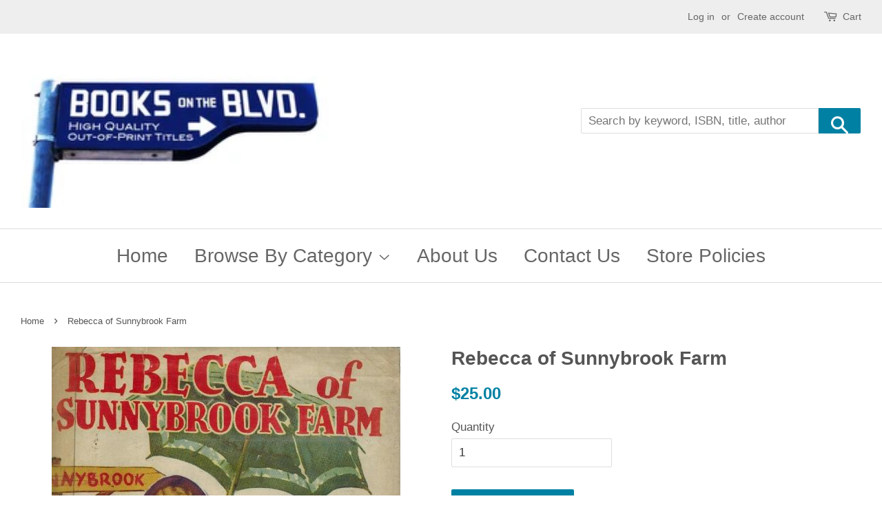

--- FILE ---
content_type: text/html; charset=utf-8
request_url: https://booksontheblvd.com/products/24487
body_size: 16857
content:
<!doctype html>
<!--[if lt IE 7]><html class="no-js lt-ie9 lt-ie8 lt-ie7" lang="en"> <![endif]-->
<!--[if IE 7]><html class="no-js lt-ie9 lt-ie8" lang="en"> <![endif]-->
<!--[if IE 8]><html class="no-js lt-ie9" lang="en"> <![endif]-->
<!--[if IE 9 ]><html class="ie9 no-js"> <![endif]-->
<!--[if (gt IE 9)|!(IE)]><!--> <html class="no-js"> <!--<![endif]-->
<head>
<!-- Start of Booster Apps Seo-0.1--><title>Rebecca of Sunnybrook Farm&ndash; Books On The Boulevard</title><meta name="description" content="Wiggin, Kate Douglas; Rebecca of Sunnybrook Farm; Grosset &amp;amp; Dunlap; Very Good in Good dust jacket; Reprint; 1910; Pictorial b/w endpapers, faded blue topstain. Blue pictorial boards (house/trees) lightly rubbed at extremities. Binding sound and inner pages unmarked. Dust jacket is price-intact (.75) with 1&quot; tear to" />
<!-- end of Booster Apps SEO -->

  <!-- Basic page needs ================================================== -->
  <meta charset="utf-8">
  <meta http-equiv="X-UA-Compatible" content="IE=edge,chrome=1">

  

  <!-- Title and description ================================================== -->
  

  

  <!-- Social meta ================================================== -->
  

  <meta property="og:type" content="product">
  <meta property="og:title" content="Rebecca of Sunnybrook Farm">
  <meta property="og:url" content="https://booksontheblvd.com/products/24487">
  
  <meta property="og:image" content="http://booksontheblvd.com/cdn/shop/products/24487_grande.jpg?v=1623979484">
  <meta property="og:image:secure_url" content="https://booksontheblvd.com/cdn/shop/products/24487_grande.jpg?v=1623979484">
  
  <meta property="og:price:amount" content="25.00">
  <meta property="og:price:currency" content="USD">


  <meta property="og:description" content="Wiggin, Kate Douglas; Rebecca of Sunnybrook Farm; Grosset &amp;amp; Dunlap; Very Good in Good dust jacket; Reprint; 1910; Pictorial b/w endpapers, faded blue topstain. Blue pictorial boards (house/trees) lightly rubbed at extremities. Binding sound and inner pages unmarked. Dust jacket is price-intact (.75) with 1&quot; tear to">

<meta property="og:site_name" content="Books On The Boulevard">


  <meta name="twitter:card" content="summary">



  <meta name="twitter:title" content="Rebecca of Sunnybrook Farm">
  <meta name="twitter:description" content="Wiggin, Kate Douglas; Rebecca of Sunnybrook Farm; Grosset &amp;amp; Dunlap; Very Good in Good dust jacket; Reprint; 1910; Pictorial b/w endpapers, faded blue topstain. Blue pictorial boards (house/trees) ">



  <!-- Helpers ================================================== -->
  <link rel="canonical" href="https://booksontheblvd.com/products/24487">
  <meta name="viewport" content="width=device-width,initial-scale=1">
  <meta name="theme-color" content="#0081a3">

  <!-- CSS ================================================== -->
  <link href="//booksontheblvd.com/cdn/shop/t/2/assets/timber.scss.css?v=106134341918456777501708811914" rel="stylesheet" type="text/css" media="all" />
  <link href="//booksontheblvd.com/cdn/shop/t/2/assets/theme.scss.css?v=152232714982764223851708811914" rel="stylesheet" type="text/css" media="all" />

  




  <script>
    window.theme = window.theme || {};

    var theme = {
      strings: {
        zoomClose: "Close (Esc)",
        zoomPrev: "Previous (Left arrow key)",
        zoomNext: "Next (Right arrow key)"
      },
      settings: {
        // Adding some settings to allow the editor to update correctly when they are changed
        themeBgImage: false,
        customBgImage: '',
        enableWideLayout: true,
        typeAccentTransform: false,
        typeAccentSpacing: false,
        baseFontSize: '17px',
        headerBaseFontSize: '28px',
        accentFontSize: '28px'
      },
      variables: {
        mediaQueryMedium: 'screen and (max-width: 768px)',
        bpSmall: false
      },
      moneyFormat: "${{amount}}"
    }

    document.documentElement.className = document.documentElement.className.replace('no-js', 'supports-js');
  </script>

  <!-- Header hook for plugins ================================================== -->
  <script>window.performance && window.performance.mark && window.performance.mark('shopify.content_for_header.start');</script><meta name="google-site-verification" content="E-96SEHTT0-gcfXrU2xQRy_FCqJqO7rik3uvmZk-t38">
<meta id="shopify-digital-wallet" name="shopify-digital-wallet" content="/23003987/digital_wallets/dialog">
<meta name="shopify-checkout-api-token" content="01238ab61498b85875cf71ee634b7231">
<meta id="in-context-paypal-metadata" data-shop-id="23003987" data-venmo-supported="true" data-environment="production" data-locale="en_US" data-paypal-v4="true" data-currency="USD">
<link rel="alternate" type="application/json+oembed" href="https://booksontheblvd.com/products/24487.oembed">
<script async="async" src="/checkouts/internal/preloads.js?locale=en-US"></script>
<link rel="preconnect" href="https://shop.app" crossorigin="anonymous">
<script async="async" src="https://shop.app/checkouts/internal/preloads.js?locale=en-US&shop_id=23003987" crossorigin="anonymous"></script>
<script id="apple-pay-shop-capabilities" type="application/json">{"shopId":23003987,"countryCode":"US","currencyCode":"USD","merchantCapabilities":["supports3DS"],"merchantId":"gid:\/\/shopify\/Shop\/23003987","merchantName":"Books On The Boulevard","requiredBillingContactFields":["postalAddress","email"],"requiredShippingContactFields":["postalAddress","email"],"shippingType":"shipping","supportedNetworks":["visa","masterCard","amex","discover","elo","jcb"],"total":{"type":"pending","label":"Books On The Boulevard","amount":"1.00"},"shopifyPaymentsEnabled":true,"supportsSubscriptions":true}</script>
<script id="shopify-features" type="application/json">{"accessToken":"01238ab61498b85875cf71ee634b7231","betas":["rich-media-storefront-analytics"],"domain":"booksontheblvd.com","predictiveSearch":true,"shopId":23003987,"locale":"en"}</script>
<script>var Shopify = Shopify || {};
Shopify.shop = "books-new.myshopify.com";
Shopify.locale = "en";
Shopify.currency = {"active":"USD","rate":"1.0"};
Shopify.country = "US";
Shopify.theme = {"name":"theme-export-books-boulevards-myshopify-com-mi","id":195037267,"schema_name":"Minimal","schema_version":"3.4.2","theme_store_id":null,"role":"main"};
Shopify.theme.handle = "null";
Shopify.theme.style = {"id":null,"handle":null};
Shopify.cdnHost = "booksontheblvd.com/cdn";
Shopify.routes = Shopify.routes || {};
Shopify.routes.root = "/";</script>
<script type="module">!function(o){(o.Shopify=o.Shopify||{}).modules=!0}(window);</script>
<script>!function(o){function n(){var o=[];function n(){o.push(Array.prototype.slice.apply(arguments))}return n.q=o,n}var t=o.Shopify=o.Shopify||{};t.loadFeatures=n(),t.autoloadFeatures=n()}(window);</script>
<script>
  window.ShopifyPay = window.ShopifyPay || {};
  window.ShopifyPay.apiHost = "shop.app\/pay";
  window.ShopifyPay.redirectState = null;
</script>
<script id="shop-js-analytics" type="application/json">{"pageType":"product"}</script>
<script defer="defer" async type="module" src="//booksontheblvd.com/cdn/shopifycloud/shop-js/modules/v2/client.init-shop-cart-sync_BT-GjEfc.en.esm.js"></script>
<script defer="defer" async type="module" src="//booksontheblvd.com/cdn/shopifycloud/shop-js/modules/v2/chunk.common_D58fp_Oc.esm.js"></script>
<script defer="defer" async type="module" src="//booksontheblvd.com/cdn/shopifycloud/shop-js/modules/v2/chunk.modal_xMitdFEc.esm.js"></script>
<script type="module">
  await import("//booksontheblvd.com/cdn/shopifycloud/shop-js/modules/v2/client.init-shop-cart-sync_BT-GjEfc.en.esm.js");
await import("//booksontheblvd.com/cdn/shopifycloud/shop-js/modules/v2/chunk.common_D58fp_Oc.esm.js");
await import("//booksontheblvd.com/cdn/shopifycloud/shop-js/modules/v2/chunk.modal_xMitdFEc.esm.js");

  window.Shopify.SignInWithShop?.initShopCartSync?.({"fedCMEnabled":true,"windoidEnabled":true});

</script>
<script>
  window.Shopify = window.Shopify || {};
  if (!window.Shopify.featureAssets) window.Shopify.featureAssets = {};
  window.Shopify.featureAssets['shop-js'] = {"shop-cart-sync":["modules/v2/client.shop-cart-sync_DZOKe7Ll.en.esm.js","modules/v2/chunk.common_D58fp_Oc.esm.js","modules/v2/chunk.modal_xMitdFEc.esm.js"],"init-fed-cm":["modules/v2/client.init-fed-cm_B6oLuCjv.en.esm.js","modules/v2/chunk.common_D58fp_Oc.esm.js","modules/v2/chunk.modal_xMitdFEc.esm.js"],"shop-cash-offers":["modules/v2/client.shop-cash-offers_D2sdYoxE.en.esm.js","modules/v2/chunk.common_D58fp_Oc.esm.js","modules/v2/chunk.modal_xMitdFEc.esm.js"],"shop-login-button":["modules/v2/client.shop-login-button_QeVjl5Y3.en.esm.js","modules/v2/chunk.common_D58fp_Oc.esm.js","modules/v2/chunk.modal_xMitdFEc.esm.js"],"pay-button":["modules/v2/client.pay-button_DXTOsIq6.en.esm.js","modules/v2/chunk.common_D58fp_Oc.esm.js","modules/v2/chunk.modal_xMitdFEc.esm.js"],"shop-button":["modules/v2/client.shop-button_DQZHx9pm.en.esm.js","modules/v2/chunk.common_D58fp_Oc.esm.js","modules/v2/chunk.modal_xMitdFEc.esm.js"],"avatar":["modules/v2/client.avatar_BTnouDA3.en.esm.js"],"init-windoid":["modules/v2/client.init-windoid_CR1B-cfM.en.esm.js","modules/v2/chunk.common_D58fp_Oc.esm.js","modules/v2/chunk.modal_xMitdFEc.esm.js"],"init-shop-for-new-customer-accounts":["modules/v2/client.init-shop-for-new-customer-accounts_C_vY_xzh.en.esm.js","modules/v2/client.shop-login-button_QeVjl5Y3.en.esm.js","modules/v2/chunk.common_D58fp_Oc.esm.js","modules/v2/chunk.modal_xMitdFEc.esm.js"],"init-shop-email-lookup-coordinator":["modules/v2/client.init-shop-email-lookup-coordinator_BI7n9ZSv.en.esm.js","modules/v2/chunk.common_D58fp_Oc.esm.js","modules/v2/chunk.modal_xMitdFEc.esm.js"],"init-shop-cart-sync":["modules/v2/client.init-shop-cart-sync_BT-GjEfc.en.esm.js","modules/v2/chunk.common_D58fp_Oc.esm.js","modules/v2/chunk.modal_xMitdFEc.esm.js"],"shop-toast-manager":["modules/v2/client.shop-toast-manager_DiYdP3xc.en.esm.js","modules/v2/chunk.common_D58fp_Oc.esm.js","modules/v2/chunk.modal_xMitdFEc.esm.js"],"init-customer-accounts":["modules/v2/client.init-customer-accounts_D9ZNqS-Q.en.esm.js","modules/v2/client.shop-login-button_QeVjl5Y3.en.esm.js","modules/v2/chunk.common_D58fp_Oc.esm.js","modules/v2/chunk.modal_xMitdFEc.esm.js"],"init-customer-accounts-sign-up":["modules/v2/client.init-customer-accounts-sign-up_iGw4briv.en.esm.js","modules/v2/client.shop-login-button_QeVjl5Y3.en.esm.js","modules/v2/chunk.common_D58fp_Oc.esm.js","modules/v2/chunk.modal_xMitdFEc.esm.js"],"shop-follow-button":["modules/v2/client.shop-follow-button_CqMgW2wH.en.esm.js","modules/v2/chunk.common_D58fp_Oc.esm.js","modules/v2/chunk.modal_xMitdFEc.esm.js"],"checkout-modal":["modules/v2/client.checkout-modal_xHeaAweL.en.esm.js","modules/v2/chunk.common_D58fp_Oc.esm.js","modules/v2/chunk.modal_xMitdFEc.esm.js"],"shop-login":["modules/v2/client.shop-login_D91U-Q7h.en.esm.js","modules/v2/chunk.common_D58fp_Oc.esm.js","modules/v2/chunk.modal_xMitdFEc.esm.js"],"lead-capture":["modules/v2/client.lead-capture_BJmE1dJe.en.esm.js","modules/v2/chunk.common_D58fp_Oc.esm.js","modules/v2/chunk.modal_xMitdFEc.esm.js"],"payment-terms":["modules/v2/client.payment-terms_Ci9AEqFq.en.esm.js","modules/v2/chunk.common_D58fp_Oc.esm.js","modules/v2/chunk.modal_xMitdFEc.esm.js"]};
</script>
<script id="__st">var __st={"a":23003987,"offset":-28800,"reqid":"20860c6e-ca24-45ab-a436-0e8b78975856-1769110333","pageurl":"booksontheblvd.com\/products\/24487","u":"57b794cea93e","p":"product","rtyp":"product","rid":12474607763};</script>
<script>window.ShopifyPaypalV4VisibilityTracking = true;</script>
<script id="captcha-bootstrap">!function(){'use strict';const t='contact',e='account',n='new_comment',o=[[t,t],['blogs',n],['comments',n],[t,'customer']],c=[[e,'customer_login'],[e,'guest_login'],[e,'recover_customer_password'],[e,'create_customer']],r=t=>t.map((([t,e])=>`form[action*='/${t}']:not([data-nocaptcha='true']) input[name='form_type'][value='${e}']`)).join(','),a=t=>()=>t?[...document.querySelectorAll(t)].map((t=>t.form)):[];function s(){const t=[...o],e=r(t);return a(e)}const i='password',u='form_key',d=['recaptcha-v3-token','g-recaptcha-response','h-captcha-response',i],f=()=>{try{return window.sessionStorage}catch{return}},m='__shopify_v',_=t=>t.elements[u];function p(t,e,n=!1){try{const o=window.sessionStorage,c=JSON.parse(o.getItem(e)),{data:r}=function(t){const{data:e,action:n}=t;return t[m]||n?{data:e,action:n}:{data:t,action:n}}(c);for(const[e,n]of Object.entries(r))t.elements[e]&&(t.elements[e].value=n);n&&o.removeItem(e)}catch(o){console.error('form repopulation failed',{error:o})}}const l='form_type',E='cptcha';function T(t){t.dataset[E]=!0}const w=window,h=w.document,L='Shopify',v='ce_forms',y='captcha';let A=!1;((t,e)=>{const n=(g='f06e6c50-85a8-45c8-87d0-21a2b65856fe',I='https://cdn.shopify.com/shopifycloud/storefront-forms-hcaptcha/ce_storefront_forms_captcha_hcaptcha.v1.5.2.iife.js',D={infoText:'Protected by hCaptcha',privacyText:'Privacy',termsText:'Terms'},(t,e,n)=>{const o=w[L][v],c=o.bindForm;if(c)return c(t,g,e,D).then(n);var r;o.q.push([[t,g,e,D],n]),r=I,A||(h.body.append(Object.assign(h.createElement('script'),{id:'captcha-provider',async:!0,src:r})),A=!0)});var g,I,D;w[L]=w[L]||{},w[L][v]=w[L][v]||{},w[L][v].q=[],w[L][y]=w[L][y]||{},w[L][y].protect=function(t,e){n(t,void 0,e),T(t)},Object.freeze(w[L][y]),function(t,e,n,w,h,L){const[v,y,A,g]=function(t,e,n){const i=e?o:[],u=t?c:[],d=[...i,...u],f=r(d),m=r(i),_=r(d.filter((([t,e])=>n.includes(e))));return[a(f),a(m),a(_),s()]}(w,h,L),I=t=>{const e=t.target;return e instanceof HTMLFormElement?e:e&&e.form},D=t=>v().includes(t);t.addEventListener('submit',(t=>{const e=I(t);if(!e)return;const n=D(e)&&!e.dataset.hcaptchaBound&&!e.dataset.recaptchaBound,o=_(e),c=g().includes(e)&&(!o||!o.value);(n||c)&&t.preventDefault(),c&&!n&&(function(t){try{if(!f())return;!function(t){const e=f();if(!e)return;const n=_(t);if(!n)return;const o=n.value;o&&e.removeItem(o)}(t);const e=Array.from(Array(32),(()=>Math.random().toString(36)[2])).join('');!function(t,e){_(t)||t.append(Object.assign(document.createElement('input'),{type:'hidden',name:u})),t.elements[u].value=e}(t,e),function(t,e){const n=f();if(!n)return;const o=[...t.querySelectorAll(`input[type='${i}']`)].map((({name:t})=>t)),c=[...d,...o],r={};for(const[a,s]of new FormData(t).entries())c.includes(a)||(r[a]=s);n.setItem(e,JSON.stringify({[m]:1,action:t.action,data:r}))}(t,e)}catch(e){console.error('failed to persist form',e)}}(e),e.submit())}));const S=(t,e)=>{t&&!t.dataset[E]&&(n(t,e.some((e=>e===t))),T(t))};for(const o of['focusin','change'])t.addEventListener(o,(t=>{const e=I(t);D(e)&&S(e,y())}));const B=e.get('form_key'),M=e.get(l),P=B&&M;t.addEventListener('DOMContentLoaded',(()=>{const t=y();if(P)for(const e of t)e.elements[l].value===M&&p(e,B);[...new Set([...A(),...v().filter((t=>'true'===t.dataset.shopifyCaptcha))])].forEach((e=>S(e,t)))}))}(h,new URLSearchParams(w.location.search),n,t,e,['guest_login'])})(!0,!0)}();</script>
<script integrity="sha256-4kQ18oKyAcykRKYeNunJcIwy7WH5gtpwJnB7kiuLZ1E=" data-source-attribution="shopify.loadfeatures" defer="defer" src="//booksontheblvd.com/cdn/shopifycloud/storefront/assets/storefront/load_feature-a0a9edcb.js" crossorigin="anonymous"></script>
<script crossorigin="anonymous" defer="defer" src="//booksontheblvd.com/cdn/shopifycloud/storefront/assets/shopify_pay/storefront-65b4c6d7.js?v=20250812"></script>
<script data-source-attribution="shopify.dynamic_checkout.dynamic.init">var Shopify=Shopify||{};Shopify.PaymentButton=Shopify.PaymentButton||{isStorefrontPortableWallets:!0,init:function(){window.Shopify.PaymentButton.init=function(){};var t=document.createElement("script");t.src="https://booksontheblvd.com/cdn/shopifycloud/portable-wallets/latest/portable-wallets.en.js",t.type="module",document.head.appendChild(t)}};
</script>
<script data-source-attribution="shopify.dynamic_checkout.buyer_consent">
  function portableWalletsHideBuyerConsent(e){var t=document.getElementById("shopify-buyer-consent"),n=document.getElementById("shopify-subscription-policy-button");t&&n&&(t.classList.add("hidden"),t.setAttribute("aria-hidden","true"),n.removeEventListener("click",e))}function portableWalletsShowBuyerConsent(e){var t=document.getElementById("shopify-buyer-consent"),n=document.getElementById("shopify-subscription-policy-button");t&&n&&(t.classList.remove("hidden"),t.removeAttribute("aria-hidden"),n.addEventListener("click",e))}window.Shopify?.PaymentButton&&(window.Shopify.PaymentButton.hideBuyerConsent=portableWalletsHideBuyerConsent,window.Shopify.PaymentButton.showBuyerConsent=portableWalletsShowBuyerConsent);
</script>
<script data-source-attribution="shopify.dynamic_checkout.cart.bootstrap">document.addEventListener("DOMContentLoaded",(function(){function t(){return document.querySelector("shopify-accelerated-checkout-cart, shopify-accelerated-checkout")}if(t())Shopify.PaymentButton.init();else{new MutationObserver((function(e,n){t()&&(Shopify.PaymentButton.init(),n.disconnect())})).observe(document.body,{childList:!0,subtree:!0})}}));
</script>
<script id='scb4127' type='text/javascript' async='' src='https://booksontheblvd.com/cdn/shopifycloud/privacy-banner/storefront-banner.js'></script><link id="shopify-accelerated-checkout-styles" rel="stylesheet" media="screen" href="https://booksontheblvd.com/cdn/shopifycloud/portable-wallets/latest/accelerated-checkout-backwards-compat.css" crossorigin="anonymous">
<style id="shopify-accelerated-checkout-cart">
        #shopify-buyer-consent {
  margin-top: 1em;
  display: inline-block;
  width: 100%;
}

#shopify-buyer-consent.hidden {
  display: none;
}

#shopify-subscription-policy-button {
  background: none;
  border: none;
  padding: 0;
  text-decoration: underline;
  font-size: inherit;
  cursor: pointer;
}

#shopify-subscription-policy-button::before {
  box-shadow: none;
}

      </style>

<script>window.performance && window.performance.mark && window.performance.mark('shopify.content_for_header.end');</script>

  

<!--[if lt IE 9]>
<script src="//cdnjs.cloudflare.com/ajax/libs/html5shiv/3.7.2/html5shiv.min.js" type="text/javascript"></script>
<link href="//booksontheblvd.com/cdn/shop/t/2/assets/respond-proxy.html" id="respond-proxy" rel="respond-proxy" />
<link href="//booksontheblvd.com/search?q=df9d40c60886e8357baaaf24cab567ad" id="respond-redirect" rel="respond-redirect" />
<script src="//booksontheblvd.com/search?q=df9d40c60886e8357baaaf24cab567ad" type="text/javascript"></script>
<![endif]-->


  <script src="//ajax.googleapis.com/ajax/libs/jquery/2.2.3/jquery.min.js" type="text/javascript"></script>

  <!--[if (gt IE 9)|!(IE)]><!--><script src="//booksontheblvd.com/cdn/shop/t/2/assets/lazysizes.min.js?v=172743651710887164711503556886" async="async"></script><!--<![endif]-->
  <!--[if lte IE 9]><script src="//booksontheblvd.com/cdn/shop/t/2/assets/lazysizes.min.js?v=172743651710887164711503556886"></script><![endif]-->

  
  

<link href="https://monorail-edge.shopifysvc.com" rel="dns-prefetch">
<script>(function(){if ("sendBeacon" in navigator && "performance" in window) {try {var session_token_from_headers = performance.getEntriesByType('navigation')[0].serverTiming.find(x => x.name == '_s').description;} catch {var session_token_from_headers = undefined;}var session_cookie_matches = document.cookie.match(/_shopify_s=([^;]*)/);var session_token_from_cookie = session_cookie_matches && session_cookie_matches.length === 2 ? session_cookie_matches[1] : "";var session_token = session_token_from_headers || session_token_from_cookie || "";function handle_abandonment_event(e) {var entries = performance.getEntries().filter(function(entry) {return /monorail-edge.shopifysvc.com/.test(entry.name);});if (!window.abandonment_tracked && entries.length === 0) {window.abandonment_tracked = true;var currentMs = Date.now();var navigation_start = performance.timing.navigationStart;var payload = {shop_id: 23003987,url: window.location.href,navigation_start,duration: currentMs - navigation_start,session_token,page_type: "product"};window.navigator.sendBeacon("https://monorail-edge.shopifysvc.com/v1/produce", JSON.stringify({schema_id: "online_store_buyer_site_abandonment/1.1",payload: payload,metadata: {event_created_at_ms: currentMs,event_sent_at_ms: currentMs}}));}}window.addEventListener('pagehide', handle_abandonment_event);}}());</script>
<script id="web-pixels-manager-setup">(function e(e,d,r,n,o){if(void 0===o&&(o={}),!Boolean(null===(a=null===(i=window.Shopify)||void 0===i?void 0:i.analytics)||void 0===a?void 0:a.replayQueue)){var i,a;window.Shopify=window.Shopify||{};var t=window.Shopify;t.analytics=t.analytics||{};var s=t.analytics;s.replayQueue=[],s.publish=function(e,d,r){return s.replayQueue.push([e,d,r]),!0};try{self.performance.mark("wpm:start")}catch(e){}var l=function(){var e={modern:/Edge?\/(1{2}[4-9]|1[2-9]\d|[2-9]\d{2}|\d{4,})\.\d+(\.\d+|)|Firefox\/(1{2}[4-9]|1[2-9]\d|[2-9]\d{2}|\d{4,})\.\d+(\.\d+|)|Chrom(ium|e)\/(9{2}|\d{3,})\.\d+(\.\d+|)|(Maci|X1{2}).+ Version\/(15\.\d+|(1[6-9]|[2-9]\d|\d{3,})\.\d+)([,.]\d+|)( \(\w+\)|)( Mobile\/\w+|) Safari\/|Chrome.+OPR\/(9{2}|\d{3,})\.\d+\.\d+|(CPU[ +]OS|iPhone[ +]OS|CPU[ +]iPhone|CPU IPhone OS|CPU iPad OS)[ +]+(15[._]\d+|(1[6-9]|[2-9]\d|\d{3,})[._]\d+)([._]\d+|)|Android:?[ /-](13[3-9]|1[4-9]\d|[2-9]\d{2}|\d{4,})(\.\d+|)(\.\d+|)|Android.+Firefox\/(13[5-9]|1[4-9]\d|[2-9]\d{2}|\d{4,})\.\d+(\.\d+|)|Android.+Chrom(ium|e)\/(13[3-9]|1[4-9]\d|[2-9]\d{2}|\d{4,})\.\d+(\.\d+|)|SamsungBrowser\/([2-9]\d|\d{3,})\.\d+/,legacy:/Edge?\/(1[6-9]|[2-9]\d|\d{3,})\.\d+(\.\d+|)|Firefox\/(5[4-9]|[6-9]\d|\d{3,})\.\d+(\.\d+|)|Chrom(ium|e)\/(5[1-9]|[6-9]\d|\d{3,})\.\d+(\.\d+|)([\d.]+$|.*Safari\/(?![\d.]+ Edge\/[\d.]+$))|(Maci|X1{2}).+ Version\/(10\.\d+|(1[1-9]|[2-9]\d|\d{3,})\.\d+)([,.]\d+|)( \(\w+\)|)( Mobile\/\w+|) Safari\/|Chrome.+OPR\/(3[89]|[4-9]\d|\d{3,})\.\d+\.\d+|(CPU[ +]OS|iPhone[ +]OS|CPU[ +]iPhone|CPU IPhone OS|CPU iPad OS)[ +]+(10[._]\d+|(1[1-9]|[2-9]\d|\d{3,})[._]\d+)([._]\d+|)|Android:?[ /-](13[3-9]|1[4-9]\d|[2-9]\d{2}|\d{4,})(\.\d+|)(\.\d+|)|Mobile Safari.+OPR\/([89]\d|\d{3,})\.\d+\.\d+|Android.+Firefox\/(13[5-9]|1[4-9]\d|[2-9]\d{2}|\d{4,})\.\d+(\.\d+|)|Android.+Chrom(ium|e)\/(13[3-9]|1[4-9]\d|[2-9]\d{2}|\d{4,})\.\d+(\.\d+|)|Android.+(UC? ?Browser|UCWEB|U3)[ /]?(15\.([5-9]|\d{2,})|(1[6-9]|[2-9]\d|\d{3,})\.\d+)\.\d+|SamsungBrowser\/(5\.\d+|([6-9]|\d{2,})\.\d+)|Android.+MQ{2}Browser\/(14(\.(9|\d{2,})|)|(1[5-9]|[2-9]\d|\d{3,})(\.\d+|))(\.\d+|)|K[Aa][Ii]OS\/(3\.\d+|([4-9]|\d{2,})\.\d+)(\.\d+|)/},d=e.modern,r=e.legacy,n=navigator.userAgent;return n.match(d)?"modern":n.match(r)?"legacy":"unknown"}(),u="modern"===l?"modern":"legacy",c=(null!=n?n:{modern:"",legacy:""})[u],f=function(e){return[e.baseUrl,"/wpm","/b",e.hashVersion,"modern"===e.buildTarget?"m":"l",".js"].join("")}({baseUrl:d,hashVersion:r,buildTarget:u}),m=function(e){var d=e.version,r=e.bundleTarget,n=e.surface,o=e.pageUrl,i=e.monorailEndpoint;return{emit:function(e){var a=e.status,t=e.errorMsg,s=(new Date).getTime(),l=JSON.stringify({metadata:{event_sent_at_ms:s},events:[{schema_id:"web_pixels_manager_load/3.1",payload:{version:d,bundle_target:r,page_url:o,status:a,surface:n,error_msg:t},metadata:{event_created_at_ms:s}}]});if(!i)return console&&console.warn&&console.warn("[Web Pixels Manager] No Monorail endpoint provided, skipping logging."),!1;try{return self.navigator.sendBeacon.bind(self.navigator)(i,l)}catch(e){}var u=new XMLHttpRequest;try{return u.open("POST",i,!0),u.setRequestHeader("Content-Type","text/plain"),u.send(l),!0}catch(e){return console&&console.warn&&console.warn("[Web Pixels Manager] Got an unhandled error while logging to Monorail."),!1}}}}({version:r,bundleTarget:l,surface:e.surface,pageUrl:self.location.href,monorailEndpoint:e.monorailEndpoint});try{o.browserTarget=l,function(e){var d=e.src,r=e.async,n=void 0===r||r,o=e.onload,i=e.onerror,a=e.sri,t=e.scriptDataAttributes,s=void 0===t?{}:t,l=document.createElement("script"),u=document.querySelector("head"),c=document.querySelector("body");if(l.async=n,l.src=d,a&&(l.integrity=a,l.crossOrigin="anonymous"),s)for(var f in s)if(Object.prototype.hasOwnProperty.call(s,f))try{l.dataset[f]=s[f]}catch(e){}if(o&&l.addEventListener("load",o),i&&l.addEventListener("error",i),u)u.appendChild(l);else{if(!c)throw new Error("Did not find a head or body element to append the script");c.appendChild(l)}}({src:f,async:!0,onload:function(){if(!function(){var e,d;return Boolean(null===(d=null===(e=window.Shopify)||void 0===e?void 0:e.analytics)||void 0===d?void 0:d.initialized)}()){var d=window.webPixelsManager.init(e)||void 0;if(d){var r=window.Shopify.analytics;r.replayQueue.forEach((function(e){var r=e[0],n=e[1],o=e[2];d.publishCustomEvent(r,n,o)})),r.replayQueue=[],r.publish=d.publishCustomEvent,r.visitor=d.visitor,r.initialized=!0}}},onerror:function(){return m.emit({status:"failed",errorMsg:"".concat(f," has failed to load")})},sri:function(e){var d=/^sha384-[A-Za-z0-9+/=]+$/;return"string"==typeof e&&d.test(e)}(c)?c:"",scriptDataAttributes:o}),m.emit({status:"loading"})}catch(e){m.emit({status:"failed",errorMsg:(null==e?void 0:e.message)||"Unknown error"})}}})({shopId: 23003987,storefrontBaseUrl: "https://booksontheblvd.com",extensionsBaseUrl: "https://extensions.shopifycdn.com/cdn/shopifycloud/web-pixels-manager",monorailEndpoint: "https://monorail-edge.shopifysvc.com/unstable/produce_batch",surface: "storefront-renderer",enabledBetaFlags: ["2dca8a86"],webPixelsConfigList: [{"id":"301727806","configuration":"{\"config\":\"{\\\"pixel_id\\\":\\\"GT-KDZBZDB\\\",\\\"target_country\\\":\\\"US\\\",\\\"gtag_events\\\":[{\\\"type\\\":\\\"view_item\\\",\\\"action_label\\\":\\\"MC-N9JCNFYTBR\\\"},{\\\"type\\\":\\\"purchase\\\",\\\"action_label\\\":\\\"MC-N9JCNFYTBR\\\"},{\\\"type\\\":\\\"page_view\\\",\\\"action_label\\\":\\\"MC-N9JCNFYTBR\\\"}],\\\"enable_monitoring_mode\\\":false}\"}","eventPayloadVersion":"v1","runtimeContext":"OPEN","scriptVersion":"b2a88bafab3e21179ed38636efcd8a93","type":"APP","apiClientId":1780363,"privacyPurposes":[],"dataSharingAdjustments":{"protectedCustomerApprovalScopes":["read_customer_address","read_customer_email","read_customer_name","read_customer_personal_data","read_customer_phone"]}},{"id":"61472830","eventPayloadVersion":"v1","runtimeContext":"LAX","scriptVersion":"1","type":"CUSTOM","privacyPurposes":["ANALYTICS"],"name":"Google Analytics tag (migrated)"},{"id":"shopify-app-pixel","configuration":"{}","eventPayloadVersion":"v1","runtimeContext":"STRICT","scriptVersion":"0450","apiClientId":"shopify-pixel","type":"APP","privacyPurposes":["ANALYTICS","MARKETING"]},{"id":"shopify-custom-pixel","eventPayloadVersion":"v1","runtimeContext":"LAX","scriptVersion":"0450","apiClientId":"shopify-pixel","type":"CUSTOM","privacyPurposes":["ANALYTICS","MARKETING"]}],isMerchantRequest: false,initData: {"shop":{"name":"Books On The Boulevard","paymentSettings":{"currencyCode":"USD"},"myshopifyDomain":"books-new.myshopify.com","countryCode":"US","storefrontUrl":"https:\/\/booksontheblvd.com"},"customer":null,"cart":null,"checkout":null,"productVariants":[{"price":{"amount":25.0,"currencyCode":"USD"},"product":{"title":"Rebecca of Sunnybrook Farm","vendor":"Books On The Boulevard","id":"12474607763","untranslatedTitle":"Rebecca of Sunnybrook Farm","url":"\/products\/24487","type":"Book"},"id":"52370191763","image":{"src":"\/\/booksontheblvd.com\/cdn\/shop\/products\/24487.jpg?v=1623979484"},"sku":"24487","title":"Default Title","untranslatedTitle":"Default Title"}],"purchasingCompany":null},},"https://booksontheblvd.com/cdn","fcfee988w5aeb613cpc8e4bc33m6693e112",{"modern":"","legacy":""},{"shopId":"23003987","storefrontBaseUrl":"https:\/\/booksontheblvd.com","extensionBaseUrl":"https:\/\/extensions.shopifycdn.com\/cdn\/shopifycloud\/web-pixels-manager","surface":"storefront-renderer","enabledBetaFlags":"[\"2dca8a86\"]","isMerchantRequest":"false","hashVersion":"fcfee988w5aeb613cpc8e4bc33m6693e112","publish":"custom","events":"[[\"page_viewed\",{}],[\"product_viewed\",{\"productVariant\":{\"price\":{\"amount\":25.0,\"currencyCode\":\"USD\"},\"product\":{\"title\":\"Rebecca of Sunnybrook Farm\",\"vendor\":\"Books On The Boulevard\",\"id\":\"12474607763\",\"untranslatedTitle\":\"Rebecca of Sunnybrook Farm\",\"url\":\"\/products\/24487\",\"type\":\"Book\"},\"id\":\"52370191763\",\"image\":{\"src\":\"\/\/booksontheblvd.com\/cdn\/shop\/products\/24487.jpg?v=1623979484\"},\"sku\":\"24487\",\"title\":\"Default Title\",\"untranslatedTitle\":\"Default Title\"}}]]"});</script><script>
  window.ShopifyAnalytics = window.ShopifyAnalytics || {};
  window.ShopifyAnalytics.meta = window.ShopifyAnalytics.meta || {};
  window.ShopifyAnalytics.meta.currency = 'USD';
  var meta = {"product":{"id":12474607763,"gid":"gid:\/\/shopify\/Product\/12474607763","vendor":"Books On The Boulevard","type":"Book","handle":"24487","variants":[{"id":52370191763,"price":2500,"name":"Rebecca of Sunnybrook Farm","public_title":null,"sku":"24487"}],"remote":false},"page":{"pageType":"product","resourceType":"product","resourceId":12474607763,"requestId":"20860c6e-ca24-45ab-a436-0e8b78975856-1769110333"}};
  for (var attr in meta) {
    window.ShopifyAnalytics.meta[attr] = meta[attr];
  }
</script>
<script class="analytics">
  (function () {
    var customDocumentWrite = function(content) {
      var jquery = null;

      if (window.jQuery) {
        jquery = window.jQuery;
      } else if (window.Checkout && window.Checkout.$) {
        jquery = window.Checkout.$;
      }

      if (jquery) {
        jquery('body').append(content);
      }
    };

    var hasLoggedConversion = function(token) {
      if (token) {
        return document.cookie.indexOf('loggedConversion=' + token) !== -1;
      }
      return false;
    }

    var setCookieIfConversion = function(token) {
      if (token) {
        var twoMonthsFromNow = new Date(Date.now());
        twoMonthsFromNow.setMonth(twoMonthsFromNow.getMonth() + 2);

        document.cookie = 'loggedConversion=' + token + '; expires=' + twoMonthsFromNow;
      }
    }

    var trekkie = window.ShopifyAnalytics.lib = window.trekkie = window.trekkie || [];
    if (trekkie.integrations) {
      return;
    }
    trekkie.methods = [
      'identify',
      'page',
      'ready',
      'track',
      'trackForm',
      'trackLink'
    ];
    trekkie.factory = function(method) {
      return function() {
        var args = Array.prototype.slice.call(arguments);
        args.unshift(method);
        trekkie.push(args);
        return trekkie;
      };
    };
    for (var i = 0; i < trekkie.methods.length; i++) {
      var key = trekkie.methods[i];
      trekkie[key] = trekkie.factory(key);
    }
    trekkie.load = function(config) {
      trekkie.config = config || {};
      trekkie.config.initialDocumentCookie = document.cookie;
      var first = document.getElementsByTagName('script')[0];
      var script = document.createElement('script');
      script.type = 'text/javascript';
      script.onerror = function(e) {
        var scriptFallback = document.createElement('script');
        scriptFallback.type = 'text/javascript';
        scriptFallback.onerror = function(error) {
                var Monorail = {
      produce: function produce(monorailDomain, schemaId, payload) {
        var currentMs = new Date().getTime();
        var event = {
          schema_id: schemaId,
          payload: payload,
          metadata: {
            event_created_at_ms: currentMs,
            event_sent_at_ms: currentMs
          }
        };
        return Monorail.sendRequest("https://" + monorailDomain + "/v1/produce", JSON.stringify(event));
      },
      sendRequest: function sendRequest(endpointUrl, payload) {
        // Try the sendBeacon API
        if (window && window.navigator && typeof window.navigator.sendBeacon === 'function' && typeof window.Blob === 'function' && !Monorail.isIos12()) {
          var blobData = new window.Blob([payload], {
            type: 'text/plain'
          });

          if (window.navigator.sendBeacon(endpointUrl, blobData)) {
            return true;
          } // sendBeacon was not successful

        } // XHR beacon

        var xhr = new XMLHttpRequest();

        try {
          xhr.open('POST', endpointUrl);
          xhr.setRequestHeader('Content-Type', 'text/plain');
          xhr.send(payload);
        } catch (e) {
          console.log(e);
        }

        return false;
      },
      isIos12: function isIos12() {
        return window.navigator.userAgent.lastIndexOf('iPhone; CPU iPhone OS 12_') !== -1 || window.navigator.userAgent.lastIndexOf('iPad; CPU OS 12_') !== -1;
      }
    };
    Monorail.produce('monorail-edge.shopifysvc.com',
      'trekkie_storefront_load_errors/1.1',
      {shop_id: 23003987,
      theme_id: 195037267,
      app_name: "storefront",
      context_url: window.location.href,
      source_url: "//booksontheblvd.com/cdn/s/trekkie.storefront.46a754ac07d08c656eb845cfbf513dd9a18d4ced.min.js"});

        };
        scriptFallback.async = true;
        scriptFallback.src = '//booksontheblvd.com/cdn/s/trekkie.storefront.46a754ac07d08c656eb845cfbf513dd9a18d4ced.min.js';
        first.parentNode.insertBefore(scriptFallback, first);
      };
      script.async = true;
      script.src = '//booksontheblvd.com/cdn/s/trekkie.storefront.46a754ac07d08c656eb845cfbf513dd9a18d4ced.min.js';
      first.parentNode.insertBefore(script, first);
    };
    trekkie.load(
      {"Trekkie":{"appName":"storefront","development":false,"defaultAttributes":{"shopId":23003987,"isMerchantRequest":null,"themeId":195037267,"themeCityHash":"1092693163954843601","contentLanguage":"en","currency":"USD","eventMetadataId":"6313d13f-9dce-4191-b233-7a6d43c0942e"},"isServerSideCookieWritingEnabled":true,"monorailRegion":"shop_domain","enabledBetaFlags":["65f19447"]},"Session Attribution":{},"S2S":{"facebookCapiEnabled":false,"source":"trekkie-storefront-renderer","apiClientId":580111}}
    );

    var loaded = false;
    trekkie.ready(function() {
      if (loaded) return;
      loaded = true;

      window.ShopifyAnalytics.lib = window.trekkie;

      var originalDocumentWrite = document.write;
      document.write = customDocumentWrite;
      try { window.ShopifyAnalytics.merchantGoogleAnalytics.call(this); } catch(error) {};
      document.write = originalDocumentWrite;

      window.ShopifyAnalytics.lib.page(null,{"pageType":"product","resourceType":"product","resourceId":12474607763,"requestId":"20860c6e-ca24-45ab-a436-0e8b78975856-1769110333","shopifyEmitted":true});

      var match = window.location.pathname.match(/checkouts\/(.+)\/(thank_you|post_purchase)/)
      var token = match? match[1]: undefined;
      if (!hasLoggedConversion(token)) {
        setCookieIfConversion(token);
        window.ShopifyAnalytics.lib.track("Viewed Product",{"currency":"USD","variantId":52370191763,"productId":12474607763,"productGid":"gid:\/\/shopify\/Product\/12474607763","name":"Rebecca of Sunnybrook Farm","price":"25.00","sku":"24487","brand":"Books On The Boulevard","variant":null,"category":"Book","nonInteraction":true,"remote":false},undefined,undefined,{"shopifyEmitted":true});
      window.ShopifyAnalytics.lib.track("monorail:\/\/trekkie_storefront_viewed_product\/1.1",{"currency":"USD","variantId":52370191763,"productId":12474607763,"productGid":"gid:\/\/shopify\/Product\/12474607763","name":"Rebecca of Sunnybrook Farm","price":"25.00","sku":"24487","brand":"Books On The Boulevard","variant":null,"category":"Book","nonInteraction":true,"remote":false,"referer":"https:\/\/booksontheblvd.com\/products\/24487"});
      }
    });


        var eventsListenerScript = document.createElement('script');
        eventsListenerScript.async = true;
        eventsListenerScript.src = "//booksontheblvd.com/cdn/shopifycloud/storefront/assets/shop_events_listener-3da45d37.js";
        document.getElementsByTagName('head')[0].appendChild(eventsListenerScript);

})();</script>
  <script>
  if (!window.ga || (window.ga && typeof window.ga !== 'function')) {
    window.ga = function ga() {
      (window.ga.q = window.ga.q || []).push(arguments);
      if (window.Shopify && window.Shopify.analytics && typeof window.Shopify.analytics.publish === 'function') {
        window.Shopify.analytics.publish("ga_stub_called", {}, {sendTo: "google_osp_migration"});
      }
      console.error("Shopify's Google Analytics stub called with:", Array.from(arguments), "\nSee https://help.shopify.com/manual/promoting-marketing/pixels/pixel-migration#google for more information.");
    };
    if (window.Shopify && window.Shopify.analytics && typeof window.Shopify.analytics.publish === 'function') {
      window.Shopify.analytics.publish("ga_stub_initialized", {}, {sendTo: "google_osp_migration"});
    }
  }
</script>
<script
  defer
  src="https://booksontheblvd.com/cdn/shopifycloud/perf-kit/shopify-perf-kit-3.0.4.min.js"
  data-application="storefront-renderer"
  data-shop-id="23003987"
  data-render-region="gcp-us-central1"
  data-page-type="product"
  data-theme-instance-id="195037267"
  data-theme-name="Minimal"
  data-theme-version="3.4.2"
  data-monorail-region="shop_domain"
  data-resource-timing-sampling-rate="10"
  data-shs="true"
  data-shs-beacon="true"
  data-shs-export-with-fetch="true"
  data-shs-logs-sample-rate="1"
  data-shs-beacon-endpoint="https://booksontheblvd.com/api/collect"
></script>
</head>

<body id="rebecca-of-sunnybrook-farm" class="template-product" >

  <div id="shopify-section-header" class="shopify-section"><style>
  .logo__image-wrapper {
    max-width: 450px;
  }
  /*================= If logo is above navigation ================== */
  
    .site-nav {
      
        border-top: 1px solid #dddddd;
        border-bottom: 1px solid #dddddd;
      
      margin-top: 30px;
    }

    
  

  /*============ If logo is on the same line as navigation ============ */
  


  
</style>

<div data-section-id="header" data-section-type="header-section">
  <div class="header-bar">
    <div class="wrapper medium-down--hide">
      <div class="post-large--display-table">

        

        <div class="header-bar__right post-large--display-table-cell">

          
            <ul class="header-bar__module header-bar__module--list">
              
                <li>
                  <a href="/account/login" id="customer_login_link">Log in</a>
                </li>
                <li>or</li>
                <li>
                  <a href="/account/register" id="customer_register_link">Create account</a>
                </li>
              
            </ul>
          

          <div class="header-bar__module">
            <span class="header-bar__sep" aria-hidden="true"></span>
            <a href="/cart" class="cart-page-link">
              <span class="icon icon-cart header-bar__cart-icon" aria-hidden="true"></span>
            </a>
          </div>

          <div class="header-bar__module">
            <a href="/cart" class="cart-page-link">
              Cart
              <span class="cart-count header-bar__cart-count hidden-count">0</span>
            </a>
          </div>

          

        </div>
      </div>
    </div>

    <div class="wrapper post-large--hide announcement-bar--mobile">
      
    </div>

    <div class="wrapper post-large--hide">
      
        <button type="button" class="mobile-nav-trigger" id="MobileNavTrigger" data-menu-state="close">
          <span class="icon icon-hamburger" aria-hidden="true"></span>
          Menu
        </button>
      
      <a href="/cart" class="cart-page-link mobile-cart-page-link">
        <span class="icon icon-cart header-bar__cart-icon" aria-hidden="true"></span>
        Cart <span class="cart-count hidden-count">0</span>
      </a>
    </div>
    <ul id="MobileNav" class="mobile-nav post-large--hide">
  
  
  
  <li class="mobile-nav__link" aria-haspopup="true">
    
      <a href="/" class="mobile-nav">
        Home
      </a>
    
  </li>
  
  
  <li class="mobile-nav__link" aria-haspopup="true">
    
      <a href="/collections" class="mobile-nav__sublist-trigger">
        Browse By Category
        <span class="icon-fallback-text mobile-nav__sublist-expand">
  <span class="icon icon-plus" aria-hidden="true"></span>
  <span class="fallback-text">+</span>
</span>
<span class="icon-fallback-text mobile-nav__sublist-contract">
  <span class="icon icon-minus" aria-hidden="true"></span>
  <span class="fallback-text">-</span>
</span>

      </a>
      <ul class="mobile-nav__sublist">  
        
          <li class="mobile-nav__sublist-link">
            <a href="/collections/american-history-1">American History</a>
          </li>
        
          <li class="mobile-nav__sublist-link">
            <a href="/collections/antiques-and-collectibles">Antiques and Collectibles</a>
          </li>
        
          <li class="mobile-nav__sublist-link">
            <a href="/collections/architecture">Architecture</a>
          </li>
        
          <li class="mobile-nav__sublist-link">
            <a href="/collections/art">Art</a>
          </li>
        
          <li class="mobile-nav__sublist-link">
            <a href="/collections/art-technique">Art Technique</a>
          </li>
        
          <li class="mobile-nav__sublist-link">
            <a href="/collections/artist">Artist</a>
          </li>
        
          <li class="mobile-nav__sublist-link">
            <a href="/collections/astrology">Astrology</a>
          </li>
        
          <li class="mobile-nav__sublist-link">
            <a href="/collections/auto-racing">Auto Racing</a>
          </li>
        
          <li class="mobile-nav__sublist-link">
            <a href="/collections/aviation">Aviation</a>
          </li>
        
          <li class="mobile-nav__sublist-link">
            <a href="/collections/britain">Britain</a>
          </li>
        
          <li class="mobile-nav__sublist-link">
            <a href="/collections/business">Business</a>
          </li>
        
          <li class="mobile-nav__sublist-link">
            <a href="/collections/california">California</a>
          </li>
        
          <li class="mobile-nav__sublist-link">
            <a href="/collections/children">Children</a>
          </li>
        
          <li class="mobile-nav__sublist-link">
            <a href="/collections/cinema">Cinema</a>
          </li>
        
          <li class="mobile-nav__sublist-link">
            <a href="/collections/civil-war">Civil War</a>
          </li>
        
          <li class="mobile-nav__sublist-link">
            <a href="/collections/cookbooks">Cookbooks</a>
          </li>
        
          <li class="mobile-nav__sublist-link">
            <a href="/collections/crafts">Crafts</a>
          </li>
        
          <li class="mobile-nav__sublist-link">
            <a href="/collections/dance">Dance</a>
          </li>
        
          <li class="mobile-nav__sublist-link">
            <a href="/collections/drugs">Drugs</a>
          </li>
        
          <li class="mobile-nav__sublist-link">
            <a href="/collections/entertainment">Entertainment Biography</a>
          </li>
        
          <li class="mobile-nav__sublist-link">
            <a href="/collections/far-east">Far East</a>
          </li>
        
          <li class="mobile-nav__sublist-link">
            <a href="/collections/fashion">Fashion</a>
          </li>
        
          <li class="mobile-nav__sublist-link">
            <a href="/collections/france">France</a>
          </li>
        
          <li class="mobile-nav__sublist-link">
            <a href="/collections/games">Games</a>
          </li>
        
          <li class="mobile-nav__sublist-link">
            <a href="/collections/gardening">Gardening</a>
          </li>
        
          <li class="mobile-nav__sublist-link">
            <a href="/collections/germany">Germany</a>
          </li>
        
          <li class="mobile-nav__sublist-link">
            <a href="/collections/graphic-art">Graphic Art</a>
          </li>
        
          <li class="mobile-nav__sublist-link">
            <a href="/collections/health">Health</a>
          </li>
        
          <li class="mobile-nav__sublist-link">
            <a href="/collections/interior-design-1">Interior Design</a>
          </li>
        
          <li class="mobile-nav__sublist-link">
            <a href="/collections/jewelry">Jewelry</a>
          </li>
        
          <li class="mobile-nav__sublist-link">
            <a href="/collections/law">Law</a>
          </li>
        
          <li class="mobile-nav__sublist-link">
            <a href="/collections/literature">Literature</a>
          </li>
        
          <li class="mobile-nav__sublist-link">
            <a href="/collections/martial-arts">Martial Arts</a>
          </li>
        
          <li class="mobile-nav__sublist-link">
            <a href="/collections/mathematics">Mathematics</a>
          </li>
        
          <li class="mobile-nav__sublist-link">
            <a href="/collections/metaphysical">Metaphysical</a>
          </li>
        
          <li class="mobile-nav__sublist-link">
            <a href="/collections/mexico-and-south-america">Mexico and South America</a>
          </li>
        
          <li class="mobile-nav__sublist-link">
            <a href="/collections/middle-east">Middle East</a>
          </li>
        
          <li class="mobile-nav__sublist-link">
            <a href="/collections/military">Military</a>
          </li>
        
          <li class="mobile-nav__sublist-link">
            <a href="/collections/music">Music</a>
          </li>
        
          <li class="mobile-nav__sublist-link">
            <a href="/collections/biography">Music Biography</a>
          </li>
        
          <li class="mobile-nav__sublist-link">
            <a href="/collections/mythology">Mythology</a>
          </li>
        
          <li class="mobile-nav__sublist-link">
            <a href="/collections/native-american">Native American</a>
          </li>
        
          <li class="mobile-nav__sublist-link">
            <a href="/collections/natural-history">Natural History</a>
          </li>
        
          <li class="mobile-nav__sublist-link">
            <a href="/collections/new-arrivals-1">New Arrivals</a>
          </li>
        
          <li class="mobile-nav__sublist-link">
            <a href="/collections/philosophy">Philosophy</a>
          </li>
        
          <li class="mobile-nav__sublist-link">
            <a href="/collections/photography">Photography</a>
          </li>
        
          <li class="mobile-nav__sublist-link">
            <a href="/collections/plays">Plays</a>
          </li>
        
          <li class="mobile-nav__sublist-link">
            <a href="/collections/presidents">Presidents</a>
          </li>
        
          <li class="mobile-nav__sublist-link">
            <a href="/collections/psychology">Psychology</a>
          </li>
        
          <li class="mobile-nav__sublist-link">
            <a href="/collections/railroads">Railroads</a>
          </li>
        
          <li class="mobile-nav__sublist-link">
            <a href="/collections/reference">Reference</a>
          </li>
        
          <li class="mobile-nav__sublist-link">
            <a href="/collections/religion">Religion</a>
          </li>
        
          <li class="mobile-nav__sublist-link">
            <a href="/collections/russia">Russia</a>
          </li>
        
          <li class="mobile-nav__sublist-link">
            <a href="/collections/science">Science</a>
          </li>
        
          <li class="mobile-nav__sublist-link">
            <a href="/collections/science-fiction">Science Fiction</a>
          </li>
        
          <li class="mobile-nav__sublist-link">
            <a href="/collections/sports">Sports</a>
          </li>
        
          <li class="mobile-nav__sublist-link">
            <a href="/collections/ships-and-sailing">Ships and Sailing</a>
          </li>
        
          <li class="mobile-nav__sublist-link">
            <a href="/collections/technology">Technology</a>
          </li>
        
          <li class="mobile-nav__sublist-link">
            <a href="/collections/television-and-radio">Television and Radio</a>
          </li>
        
          <li class="mobile-nav__sublist-link">
            <a href="/collections/theater">Theater</a>
          </li>
        
          <li class="mobile-nav__sublist-link">
            <a href="/collections/transportation">Transportation</a>
          </li>
        
          <li class="mobile-nav__sublist-link">
            <a href="/collections/true-crime-and-espionage">True Crime and Espionage</a>
          </li>
        
          <li class="mobile-nav__sublist-link">
            <a href="/collections/western-americana">Western Americana</a>
          </li>
        
          <li class="mobile-nav__sublist-link">
            <a href="/collections/word-war-2">Word War 2</a>
          </li>
        
          <li class="mobile-nav__sublist-link">
            <a href="/collections/world-history">World History</a>
          </li>
        
      </ul>
    
  </li>
  
  
  <li class="mobile-nav__link" aria-haspopup="true">
    
      <a href="/pages/about-us" class="mobile-nav">
        About Us
      </a>
    
  </li>
  
  
  <li class="mobile-nav__link" aria-haspopup="true">
    
      <a href="/pages/contact-us" class="mobile-nav">
        Contact Us
      </a>
    
  </li>
  
  
  <li class="mobile-nav__link" aria-haspopup="true">
    
      <a href="/pages/store-policies" class="mobile-nav">
        Store Policies
      </a>
    
  </li>
  

  
    
      <li class="mobile-nav__link">
        <a href="/account/login" id="customer_login_link">Log in</a>
      </li>
      <li class="mobile-nav__link">
        <a href="/account/register" id="customer_register_link">Create account</a>
      </li>
    
  
  
  <li class="mobile-nav__link">
    
  </li>
  
</ul>

  </div>

  <header class="site-header" role="banner">
    <div class="wrapper">

      
        <div class="grid--full">
          <div class="grid__item post-large--two-thirds">
            
              <div class="h1 site-header__logo" itemscope itemtype="http://schema.org/Organization">
            
              
                <noscript>
                  
                  <div class="logo__image-wrapper">
                    <img src="//booksontheblvd.com/cdn/shop/files/Ventura_Blvd_Sign_Logo_450x.jpg?v=1613695515" alt="Books On The Boulevard" />
                  </div>
                </noscript>
                <div class="logo__image-wrapper supports-js">
                  <a href="/" itemprop="url" style="padding-top:49.5575221238938%;">
                    
                    <img class="logo__image lazyload"
                         src="//booksontheblvd.com/cdn/shop/files/Ventura_Blvd_Sign_Logo_300x300.jpg?v=1613695515"
                         data-src="//booksontheblvd.com/cdn/shop/files/Ventura_Blvd_Sign_Logo_{width}x.jpg?v=1613695515"
                         data-widths="[120, 180, 360, 540, 720, 900, 1080, 1296, 1512, 1728, 1944, 2048]"
                         data-aspectratio="2.017857142857143"
                         data-sizes="auto"
                         alt="Books On The Boulevard"
                         itemprop="logo">
                  </a>
                </div>
              
            
              </div>
            
          </div>
          <div class="grid__item post-large--one-third" id="head_search">
              
<style>
  #head_search .search-bar{
    max-width: 100%;
  }
</style>
<form action="/search" method="get" class="input-group search-bar" role="search">
  
  <input type="search" name="q" value="" placeholder="Search by keyword, ISBN, title, author" class="input-group-field" aria-label="Search by keyword, ISBN, title, author" placeholder="Search by keyword, ISBN, title, author">
  <span class="input-group-btn">
    <button type="submit" class="btn icon-fallback-text">
      <span class="icon icon-search" aria-hidden="true"></span>
      <span class="fallback-text">Search</span>
    </button>
  </span>
</form>

          </div>
            
          </div>
        </div>
        <div class="grid--full medium-down--hide">
          <div class="grid__item">
            
<ul class="site-nav" role="navigation" id="AccessibleNav">
  
    
    
    
      <li >
        <a href="/" class="site-nav__link">Home</a>
      </li>
    
  
    
    
    
      <li class="site-nav--has-dropdown" aria-haspopup="true">
        <a href="/collections" class="site-nav__link">
          Browse By Category
          <span class="icon-fallback-text">
            <span class="icon icon-arrow-down" aria-hidden="true"></span>
          </span>
        </a>
        <ul class="site-nav__dropdown">
          
            <li>
              <a href="/collections/american-history-1" class="site-nav__link">American History</a>
            </li>
          
            <li>
              <a href="/collections/antiques-and-collectibles" class="site-nav__link">Antiques and Collectibles</a>
            </li>
          
            <li>
              <a href="/collections/architecture" class="site-nav__link">Architecture</a>
            </li>
          
            <li>
              <a href="/collections/art" class="site-nav__link">Art</a>
            </li>
          
            <li>
              <a href="/collections/art-technique" class="site-nav__link">Art Technique</a>
            </li>
          
            <li>
              <a href="/collections/artist" class="site-nav__link">Artist</a>
            </li>
          
            <li>
              <a href="/collections/astrology" class="site-nav__link">Astrology</a>
            </li>
          
            <li>
              <a href="/collections/auto-racing" class="site-nav__link">Auto Racing</a>
            </li>
          
            <li>
              <a href="/collections/aviation" class="site-nav__link">Aviation</a>
            </li>
          
            <li>
              <a href="/collections/britain" class="site-nav__link">Britain</a>
            </li>
          
            <li>
              <a href="/collections/business" class="site-nav__link">Business</a>
            </li>
          
            <li>
              <a href="/collections/california" class="site-nav__link">California</a>
            </li>
          
            <li>
              <a href="/collections/children" class="site-nav__link">Children</a>
            </li>
          
            <li>
              <a href="/collections/cinema" class="site-nav__link">Cinema</a>
            </li>
          
            <li>
              <a href="/collections/civil-war" class="site-nav__link">Civil War</a>
            </li>
          
            <li>
              <a href="/collections/cookbooks" class="site-nav__link">Cookbooks</a>
            </li>
          
            <li>
              <a href="/collections/crafts" class="site-nav__link">Crafts</a>
            </li>
          
            <li>
              <a href="/collections/dance" class="site-nav__link">Dance</a>
            </li>
          
            <li>
              <a href="/collections/drugs" class="site-nav__link">Drugs</a>
            </li>
          
            <li>
              <a href="/collections/entertainment" class="site-nav__link">Entertainment Biography</a>
            </li>
          
            <li>
              <a href="/collections/far-east" class="site-nav__link">Far East</a>
            </li>
          
            <li>
              <a href="/collections/fashion" class="site-nav__link">Fashion</a>
            </li>
          
            <li>
              <a href="/collections/france" class="site-nav__link">France</a>
            </li>
          
            <li>
              <a href="/collections/games" class="site-nav__link">Games</a>
            </li>
          
            <li>
              <a href="/collections/gardening" class="site-nav__link">Gardening</a>
            </li>
          
            <li>
              <a href="/collections/germany" class="site-nav__link">Germany</a>
            </li>
          
            <li>
              <a href="/collections/graphic-art" class="site-nav__link">Graphic Art</a>
            </li>
          
            <li>
              <a href="/collections/health" class="site-nav__link">Health</a>
            </li>
          
            <li>
              <a href="/collections/interior-design-1" class="site-nav__link">Interior Design</a>
            </li>
          
            <li>
              <a href="/collections/jewelry" class="site-nav__link">Jewelry</a>
            </li>
          
            <li>
              <a href="/collections/law" class="site-nav__link">Law</a>
            </li>
          
            <li>
              <a href="/collections/literature" class="site-nav__link">Literature</a>
            </li>
          
            <li>
              <a href="/collections/martial-arts" class="site-nav__link">Martial Arts</a>
            </li>
          
            <li>
              <a href="/collections/mathematics" class="site-nav__link">Mathematics</a>
            </li>
          
            <li>
              <a href="/collections/metaphysical" class="site-nav__link">Metaphysical</a>
            </li>
          
            <li>
              <a href="/collections/mexico-and-south-america" class="site-nav__link">Mexico and South America</a>
            </li>
          
            <li>
              <a href="/collections/middle-east" class="site-nav__link">Middle East</a>
            </li>
          
            <li>
              <a href="/collections/military" class="site-nav__link">Military</a>
            </li>
          
            <li>
              <a href="/collections/music" class="site-nav__link">Music</a>
            </li>
          
            <li>
              <a href="/collections/biography" class="site-nav__link">Music Biography</a>
            </li>
          
            <li>
              <a href="/collections/mythology" class="site-nav__link">Mythology</a>
            </li>
          
            <li>
              <a href="/collections/native-american" class="site-nav__link">Native American</a>
            </li>
          
            <li>
              <a href="/collections/natural-history" class="site-nav__link">Natural History</a>
            </li>
          
            <li>
              <a href="/collections/new-arrivals-1" class="site-nav__link">New Arrivals</a>
            </li>
          
            <li>
              <a href="/collections/philosophy" class="site-nav__link">Philosophy</a>
            </li>
          
            <li>
              <a href="/collections/photography" class="site-nav__link">Photography</a>
            </li>
          
            <li>
              <a href="/collections/plays" class="site-nav__link">Plays</a>
            </li>
          
            <li>
              <a href="/collections/presidents" class="site-nav__link">Presidents</a>
            </li>
          
            <li>
              <a href="/collections/psychology" class="site-nav__link">Psychology</a>
            </li>
          
            <li>
              <a href="/collections/railroads" class="site-nav__link">Railroads</a>
            </li>
          
            <li>
              <a href="/collections/reference" class="site-nav__link">Reference</a>
            </li>
          
            <li>
              <a href="/collections/religion" class="site-nav__link">Religion</a>
            </li>
          
            <li>
              <a href="/collections/russia" class="site-nav__link">Russia</a>
            </li>
          
            <li>
              <a href="/collections/science" class="site-nav__link">Science</a>
            </li>
          
            <li>
              <a href="/collections/science-fiction" class="site-nav__link">Science Fiction</a>
            </li>
          
            <li>
              <a href="/collections/sports" class="site-nav__link">Sports</a>
            </li>
          
            <li>
              <a href="/collections/ships-and-sailing" class="site-nav__link">Ships and Sailing</a>
            </li>
          
            <li>
              <a href="/collections/technology" class="site-nav__link">Technology</a>
            </li>
          
            <li>
              <a href="/collections/television-and-radio" class="site-nav__link">Television and Radio</a>
            </li>
          
            <li>
              <a href="/collections/theater" class="site-nav__link">Theater</a>
            </li>
          
            <li>
              <a href="/collections/transportation" class="site-nav__link">Transportation</a>
            </li>
          
            <li>
              <a href="/collections/true-crime-and-espionage" class="site-nav__link">True Crime and Espionage</a>
            </li>
          
            <li>
              <a href="/collections/western-americana" class="site-nav__link">Western Americana</a>
            </li>
          
            <li>
              <a href="/collections/word-war-2" class="site-nav__link">Word War 2</a>
            </li>
          
            <li>
              <a href="/collections/world-history" class="site-nav__link">World History</a>
            </li>
          
        </ul>
      </li>
    
  
    
    
    
      <li >
        <a href="/pages/about-us" class="site-nav__link">About Us</a>
      </li>
    
  
    
    
    
      <li >
        <a href="/pages/contact-us" class="site-nav__link">Contact Us</a>
      </li>
    
  
    
    
    
      <li >
        <a href="/pages/store-policies" class="site-nav__link">Store Policies</a>
      </li>
    
  
</ul>

          </div>
        </div>
      

    </div>
  </header>
</div>

</div>

  <main class="wrapper main-content" role="main">
    <div class="grid">
        <div class="grid__item">
          

<div id="shopify-section-product-template" class="shopify-section"><div itemscope itemtype="http://schema.org/Product" id="ProductSection" data-section-id="product-template" data-section-type="product-template" data-image-zoom-type="lightbox" data-related-enabled="true" data-show-extra-tab="false" data-extra-tab-content="" data-enable-history-state="true">

  <meta itemprop="url" content="https://booksontheblvd.com/products/24487">
  <meta itemprop="image" content="//booksontheblvd.com/cdn/shop/products/24487_grande.jpg?v=1623979484">

  <div class="section-header section-header--breadcrumb">
    

<nav class="breadcrumb" role="navigation" aria-label="breadcrumbs">
  <a href="/" title="Back to the frontpage">Home</a>

  

    
    <span aria-hidden="true" class="breadcrumb__sep">&rsaquo;</span>
    <span>Rebecca of Sunnybrook Farm</span>

  
</nav>


  </div>

  <div class="product-single">
    <div class="grid product-single__hero">
      <div class="grid__item post-large--one-half">

        

          <div class="product-single__photos">
            

            
              
              
<style>
  

  #ProductImage-28407573151806 {
    max-width: 506px;
    max-height: 740px;
  }
  #ProductImageWrapper-28407573151806 {
    max-width: 506px;
  }
</style>


              <div id="ProductImageWrapper-28407573151806" class="product-single__image-wrapper supports-js zoom-lightbox" data-image-id="28407573151806">
                <div style="padding-top:146.24505928853756%;">
                  <img id="ProductImage-28407573151806"
                       class="product-single__image lazyload"
                       src="//booksontheblvd.com/cdn/shop/products/24487_300x300.jpg?v=1623979484"
                       data-src="//booksontheblvd.com/cdn/shop/products/24487_{width}x.jpg?v=1623979484"
                       data-widths="[180, 370, 540, 740, 900, 1080, 1296, 1512, 1728, 2048]"
                       data-aspectratio="0.6837837837837838"
                       data-sizes="auto"
                       
                       alt="Rebecca of Sunnybrook Farm">
                </div>
              </div>
            

            <noscript>
              <img src="//booksontheblvd.com/cdn/shop/products/24487_1024x1024@2x.jpg?v=1623979484" alt="Rebecca of Sunnybrook Farm">
            </noscript>
          </div>

          

        

        
        <ul class="gallery" class="hidden">
          
          <li data-image-id="28407573151806" class="gallery__item" data-mfp-src="//booksontheblvd.com/cdn/shop/products/24487_1024x1024@2x.jpg?v=1623979484"></li>
          
        </ul>
        

      </div>
      <div class="grid__item post-large--one-half">
        
        <h1 itemprop="name">Rebecca of Sunnybrook Farm</h1>

        <div itemprop="offers" itemscope itemtype="http://schema.org/Offer">
          

          <meta itemprop="priceCurrency" content="USD">
          <link itemprop="availability" href="http://schema.org/InStock">

          <div class="product-single__prices">
            
              <span id="PriceA11y" class="visually-hidden">Regular price</span>
            
            <span id="ProductPrice" class="product-single__price" itemprop="price" content="25.0">
              $25.00
            </span>

            
          </div>

          <form action="/cart/add" method="post" enctype="multipart/form-data" id="AddToCartForm">
            <select name="id" id="ProductSelect-product-template" class="product-single__variants">
              
                

                  <option  selected="selected"  data-sku="24487" value="52370191763">Default Title - $25.00 USD</option>

                
              
            </select>

            <div class="product-single__quantity">
              <label for="Quantity">Quantity</label>
              <input type="number" id="Quantity" name="quantity" value="1" min="1" class="quantity-selector">
            </div>

            <button type="submit" name="add" id="AddToCart" class="btn">
              <span id="AddToCartText">Add to Cart</span>
            </button>
          </form>

          
            <div class="product-description rte" itemprop="description">
              <p>Wiggin, Kate Douglas; Rebecca of Sunnybrook Farm; Grosset &amp; Dunlap; Very Good in Good dust jacket; Reprint; 1910; Pictorial b/w endpapers, faded blue topstain. Blue pictorial boards (house/trees) lightly rubbed at extremities. Binding sound and inner pages unmarked. Dust jacket is price-intact (.75) with 1" tear to upper edge of spine. Bottom shows small tape-repaired area, now protected in mylar cover. Bright, colorful illustration of Rebecca with umbrella, seated on steamer trunk. Rear dust jacket book titles list to "The Black Tolts" b Wm. Macleao Raine.;</p>
            </div>
          

          
        </div>

      </div>
    </div>
  </div>

  
    





  <hr class="hr--clear hr--small">
  <div class="section-header section-header--medium">
    <h2 class="h4" class="section-header__title">More from this collection</h2>
  </div>
  <div class="grid-uniform grid-link__container">
    
    
    
      
        
          

          <div class="grid__item post-large--one-quarter medium--one-quarter small--one-half">
            











<div class=" sold-out">
  <a href="/collections/children/products/66933" class="grid-link text-center">
    <span class="grid-link__image grid-link__image--product">
      
      
      <span class="grid-link__image-centered">
        
          
            
            
<style>
  

  #ProductImage-33897997140030 {
    max-width: 374.4px;
    max-height: 480px;
  }
  #ProductImageWrapper-33897997140030 {
    max-width: 374.4px;
  }
</style>

            <div id="ProductImageWrapper-33897997140030" class="product__img-wrapper supports-js">
              <div style="padding-top:128.20512820512823%;">
                <img id="ProductImage-33897997140030"
                     class="product__img lazyload"
                     src="//booksontheblvd.com/cdn/shop/files/66933_300x300.jpg?v=1743300250"
                     data-src="//booksontheblvd.com/cdn/shop/files/66933_{width}x.jpg?v=1743300250"
                     data-widths="[150, 220, 360, 470, 600, 750, 940, 1080, 1296, 1512, 1728, 2048]"
                     data-aspectratio="0.78"
                     data-sizes="auto"
                     alt="PERCY JACKSON AND THE OLYMPIANS THE LIGHTNING THIEF ILLUSTRATED EDITION">
              </div>
            </div>
          
          <noscript>
            <img src="//booksontheblvd.com/cdn/shop/files/66933_large.jpg?v=1743300250" alt="PERCY JACKSON AND THE OLYMPIANS THE LIGHTNING THIEF ILLUSTRATED EDITION" class="product__img">
          </noscript>
        
      </span>
    </span>
    <p class="grid-link__title">PERCY JACKSON AND THE OLYMPIANS THE LIGHTNING THIEF ILLUSTRATED EDITION</p>
    
    
      <p class="grid-link__meta">
        
        
        
          
            <span class="visually-hidden">Regular price</span>
          
          $20.00
        
      </p>
    
  </a>
</div>

          </div>
        
      
    
      
        
          

          <div class="grid__item post-large--one-quarter medium--one-quarter small--one-half">
            











<div class=" sold-out">
  <a href="/collections/children/products/48433" class="grid-link text-center">
    <span class="grid-link__image grid-link__image--product">
      
      
      <span class="grid-link__image-centered">
        
          
            
            
<style>
  

  #ProductImage-31404094995 {
    max-width: 376.15384615384613px;
    max-height: 480px;
  }
  #ProductImageWrapper-31404094995 {
    max-width: 376.15384615384613px;
  }
</style>

            <div id="ProductImageWrapper-31404094995" class="product__img-wrapper supports-js">
              <div style="padding-top:127.6073619631902%;">
                <img id="ProductImage-31404094995"
                     class="product__img lazyload"
                     src="//booksontheblvd.com/cdn/shop/products/48433_e41eae57-a9a2-4f55-96a5-bc55a5b77df4_300x300.jpg?v=1509136243"
                     data-src="//booksontheblvd.com/cdn/shop/products/48433_e41eae57-a9a2-4f55-96a5-bc55a5b77df4_{width}x.jpg?v=1509136243"
                     data-widths="[150, 220, 360, 470, 600, 750, 940, 1080, 1296, 1512, 1728, 2048]"
                     data-aspectratio="0.7836538461538461"
                     data-sizes="auto"
                     alt="Anthony Browne&#39;s King Kong  From the Story Conceived by Edgar Wallace &amp;  Merian C. Cooper - books-new">
              </div>
            </div>
          
          <noscript>
            <img src="//booksontheblvd.com/cdn/shop/products/48433_e41eae57-a9a2-4f55-96a5-bc55a5b77df4_large.jpg?v=1509136243" alt="Anthony Browne&#39;s King Kong  From the Story Conceived by Edgar Wallace &amp;  Merian C. Cooper - books-new" class="product__img">
          </noscript>
        
      </span>
    </span>
    <p class="grid-link__title">Anthony Browne&#39;s King Kong  From the Story Conceived by Edgar Wallace &amp;  Merian C. Cooper</p>
    
    
      <p class="grid-link__meta">
        
        
        
          
            <span class="visually-hidden">Regular price</span>
          
          $8.50
        
      </p>
    
  </a>
</div>

          </div>
        
      
    
      
        
          

          <div class="grid__item post-large--one-quarter medium--one-quarter small--one-half">
            











<div class="">
  <a href="/collections/children/products/68299" class="grid-link text-center">
    <span class="grid-link__image grid-link__image--product">
      
      
      <span class="grid-link__image-centered">
        
          
            
            
<style>
  

  #ProductImage-35356882206782 {
    max-width: 352.4px;
    max-height: 480px;
  }
  #ProductImageWrapper-35356882206782 {
    max-width: 352.4px;
  }
</style>

            <div id="ProductImageWrapper-35356882206782" class="product__img-wrapper supports-js">
              <div style="padding-top:136.2088535754824%;">
                <img id="ProductImage-35356882206782"
                     class="product__img lazyload"
                     src="//booksontheblvd.com/cdn/shop/files/68299_300x300.jpg?v=1767572089"
                     data-src="//booksontheblvd.com/cdn/shop/files/68299_{width}x.jpg?v=1767572089"
                     data-widths="[150, 220, 360, 470, 600, 750, 940, 1080, 1296, 1512, 1728, 2048]"
                     data-aspectratio="0.7341666666666666"
                     data-sizes="auto"
                     alt="THE BLOOD OF OLYMPUS">
              </div>
            </div>
          
          <noscript>
            <img src="//booksontheblvd.com/cdn/shop/files/68299_large.jpg?v=1767572089" alt="THE BLOOD OF OLYMPUS" class="product__img">
          </noscript>
        
      </span>
    </span>
    <p class="grid-link__title">THE BLOOD OF OLYMPUS</p>
    
    
      <p class="grid-link__meta">
        
        
        
          
            <span class="visually-hidden">Regular price</span>
          
          $15.00
        
      </p>
    
  </a>
</div>

          </div>
        
      
    
      
        
          

          <div class="grid__item post-large--one-quarter medium--one-quarter small--one-half">
            











<div class="">
  <a href="/collections/children/products/68298" class="grid-link text-center">
    <span class="grid-link__image grid-link__image--product">
      
      
      <span class="grid-link__image-centered">
        
          
            
            
<style>
  

  #ProductImage-35356882174014 {
    max-width: 352.4px;
    max-height: 480px;
  }
  #ProductImageWrapper-35356882174014 {
    max-width: 352.4px;
  }
</style>

            <div id="ProductImageWrapper-35356882174014" class="product__img-wrapper supports-js">
              <div style="padding-top:136.2088535754824%;">
                <img id="ProductImage-35356882174014"
                     class="product__img lazyload"
                     src="//booksontheblvd.com/cdn/shop/files/68298_300x300.jpg?v=1767572087"
                     data-src="//booksontheblvd.com/cdn/shop/files/68298_{width}x.jpg?v=1767572087"
                     data-widths="[150, 220, 360, 470, 600, 750, 940, 1080, 1296, 1512, 1728, 2048]"
                     data-aspectratio="0.7341666666666666"
                     data-sizes="auto"
                     alt="THE HOUSE OF HADES">
              </div>
            </div>
          
          <noscript>
            <img src="//booksontheblvd.com/cdn/shop/files/68298_large.jpg?v=1767572087" alt="THE HOUSE OF HADES" class="product__img">
          </noscript>
        
      </span>
    </span>
    <p class="grid-link__title">THE HOUSE OF HADES</p>
    
    
      <p class="grid-link__meta">
        
        
        
          
            <span class="visually-hidden">Regular price</span>
          
          $12.00
        
      </p>
    
  </a>
</div>

          </div>
        
      
    
      
        
      
    
  </div>


  

</div>


  <script type="application/json" id="ProductJson-product-template">
    {"id":12474607763,"title":"Rebecca of Sunnybrook Farm","handle":"24487","description":"\u003cp\u003eWiggin, Kate Douglas; Rebecca of Sunnybrook Farm; Grosset \u0026amp; Dunlap; Very Good in Good dust jacket; Reprint; 1910; Pictorial b\/w endpapers, faded blue topstain. Blue pictorial boards (house\/trees) lightly rubbed at extremities. Binding sound and inner pages unmarked. Dust jacket is price-intact (.75) with 1\" tear to upper edge of spine. Bottom shows small tape-repaired area, now protected in mylar cover. Bright, colorful illustration of Rebecca with umbrella, seated on steamer trunk. Rear dust jacket book titles list to \"The Black Tolts\" b Wm. Macleao Raine.;\u003c\/p\u003e","published_at":"2017-09-26T18:32:33-07:00","created_at":"2017-09-26T18:32:34-07:00","vendor":"Books On The Boulevard","type":"Book","tags":[],"price":2500,"price_min":2500,"price_max":2500,"available":true,"price_varies":false,"compare_at_price":null,"compare_at_price_min":0,"compare_at_price_max":0,"compare_at_price_varies":false,"variants":[{"id":52370191763,"title":"Default Title","option1":"Default Title","option2":null,"option3":null,"sku":"24487","requires_shipping":true,"taxable":true,"featured_image":null,"available":true,"name":"Rebecca of Sunnybrook Farm","public_title":null,"options":["Default Title"],"price":2500,"weight":0,"compare_at_price":null,"inventory_quantity":1,"inventory_management":"shopify","inventory_policy":"deny","barcode":null,"requires_selling_plan":false,"selling_plan_allocations":[]}],"images":["\/\/booksontheblvd.com\/cdn\/shop\/products\/24487.jpg?v=1623979484"],"featured_image":"\/\/booksontheblvd.com\/cdn\/shop\/products\/24487.jpg?v=1623979484","options":["Title"],"media":[{"alt":"Rebecca of Sunnybrook Farm","id":20704957464638,"position":1,"preview_image":{"aspect_ratio":0.684,"height":740,"width":506,"src":"\/\/booksontheblvd.com\/cdn\/shop\/products\/24487.jpg?v=1623979484"},"aspect_ratio":0.684,"height":740,"media_type":"image","src":"\/\/booksontheblvd.com\/cdn\/shop\/products\/24487.jpg?v=1623979484","width":506}],"requires_selling_plan":false,"selling_plan_groups":[],"content":"\u003cp\u003eWiggin, Kate Douglas; Rebecca of Sunnybrook Farm; Grosset \u0026amp; Dunlap; Very Good in Good dust jacket; Reprint; 1910; Pictorial b\/w endpapers, faded blue topstain. Blue pictorial boards (house\/trees) lightly rubbed at extremities. Binding sound and inner pages unmarked. Dust jacket is price-intact (.75) with 1\" tear to upper edge of spine. Bottom shows small tape-repaired area, now protected in mylar cover. Bright, colorful illustration of Rebecca with umbrella, seated on steamer trunk. Rear dust jacket book titles list to \"The Black Tolts\" b Wm. Macleao Raine.;\u003c\/p\u003e"}
  </script>



</div>

<script>
  // Override default values of shop.strings for each template.
  // Alternate product templates can change values of
  // add to cart button, sold out, and unavailable states here.
  theme.productStrings = {
    addToCart: "Add to Cart",
    soldOut: "Sold Out",
    unavailable: "Unavailable"
  }
</script>

        </div>
    </div>
  </main>

  <div id="shopify-section-footer" class="shopify-section"><footer class="site-footer small--text-center" role="contentinfo">

<div class="wrapper">

  <div class="grid-uniform">

    

    

    
      
          <div class="grid__item post-large--one-quarter medium--one-half site-footer__links">
            <h3 class="h4"><a href="/blogs/">Latest News</a></h3>
            
            <p class="h5"><a href="" title=""></a></p>
            
            
              <p></p>
            
          </div>

        
    
      
          <div class="grid__item post-large--one-quarter medium--one-half">
            
            <h3 class="h4">Links</h3>
            
            <ul class="site-footer__links">
              
                <li><a href="/search">Search</a></li>
              
                <li><a href="/policies/terms-of-service">Terms of Service</a></li>
              
                <li><a href="/policies/refund-policy">Refund policy</a></li>
              
            </ul>
          </div>

        
    
      
          <div class="grid__item post-large--one-quarter medium--one-half">
            <h3 class="h4">Follow Us</h3>
              
              <ul class="inline-list social-icons">
  
  
  
  
  
  
  
  
  
  
  
</ul>

          </div>

        
    
      
          <div class="grid__item post-large--one-quarter medium--one-half">
            <h3 class="h4">Newsletter</h3>
            <p>Sign up for the latest news, offers and styles</p>
            <div class="form-vertical small--hide">
  <form method="post" action="/contact#contact_form" id="contact_form" accept-charset="UTF-8" class="contact-form"><input type="hidden" name="form_type" value="customer" /><input type="hidden" name="utf8" value="✓" />
    
    
      <input type="hidden" name="contact[tags]" value="newsletter">
      <input type="email" value="" placeholder="Your email" name="contact[email]" id="Email" class="input-group-field" aria-label="Your email" autocorrect="off" autocapitalize="off">
      <input type="submit" class="btn" name="subscribe" id="subscribe" value="Subscribe">
    
  </form>
</div>
<div class="form-vertical post-large--hide large--hide medium--hide">
  <form method="post" action="/contact#contact_form" id="contact_form" accept-charset="UTF-8" class="contact-form"><input type="hidden" name="form_type" value="customer" /><input type="hidden" name="utf8" value="✓" />
    
    
      <input type="hidden" name="contact[tags]" value="newsletter">
      <div class="input-group">
        <input type="email" value="" placeholder="Your email" name="contact[email]" id="Email" class="input-group-field" aria-label="Your email" autocorrect="off" autocapitalize="off">
        <span class="input-group-btn">
          <button type="submit" class="btn" name="commit" id="subscribe">Subscribe</button>
        </span>
      </div>
    
  </form>
</div>

          </div>

      
    
  </div>

  <hr class="hr--small hr--clear">

  <div class="grid">
    <div class="grid__item text-center">
      <p class="site-footer__links">Copyright &copy; 2026, <a href="/" title="">Books On The Boulevard</a>. <a target="_blank" rel="nofollow" href="https://www.shopify.com?utm_campaign=poweredby&amp;utm_medium=shopify&amp;utm_source=onlinestore"> </a></p>
    </div>
  </div>

  
    
    <div class="grid">
      <div class="grid__item text-center">
        
        <ul class="inline-list payment-icons">
          
            
          
            
              <li>
                <span class="icon-fallback-text">
                  <span class="icon icon-american_express" aria-hidden="true"></span>
                  <span class="fallback-text">american express</span>
                </span>
              </li>
            
          
            
              <li>
                <span class="icon-fallback-text">
                  <span class="icon icon-apple_pay" aria-hidden="true"></span>
                  <span class="fallback-text">apple pay</span>
                </span>
              </li>
            
          
            
              <li>
                <span class="icon-fallback-text">
                  <span class="icon icon-discover" aria-hidden="true"></span>
                  <span class="fallback-text">discover</span>
                </span>
              </li>
            
          
            
          
            
              <li>
                <span class="icon-fallback-text">
                  <span class="icon icon-master" aria-hidden="true"></span>
                  <span class="fallback-text">master</span>
                </span>
              </li>
            
          
            
              <li>
                <span class="icon-fallback-text">
                  <span class="icon icon-paypal" aria-hidden="true"></span>
                  <span class="fallback-text">paypal</span>
                </span>
              </li>
            
          
            
          
            
          
            
              <li>
                <span class="icon-fallback-text">
                  <span class="icon icon-visa" aria-hidden="true"></span>
                  <span class="fallback-text">visa</span>
                </span>
              </li>
            
          
        </ul>
      </div>
    </div>
    
  
</div>

</footer>


</div>

  
    <script src="//booksontheblvd.com/cdn/shopifycloud/storefront/assets/themes_support/option_selection-b017cd28.js" type="text/javascript"></script>
  

  <script src="//booksontheblvd.com/cdn/shop/t/2/assets/theme.js?v=24659430925430980261503556886" type="text/javascript"></script>

</body>
</html>
